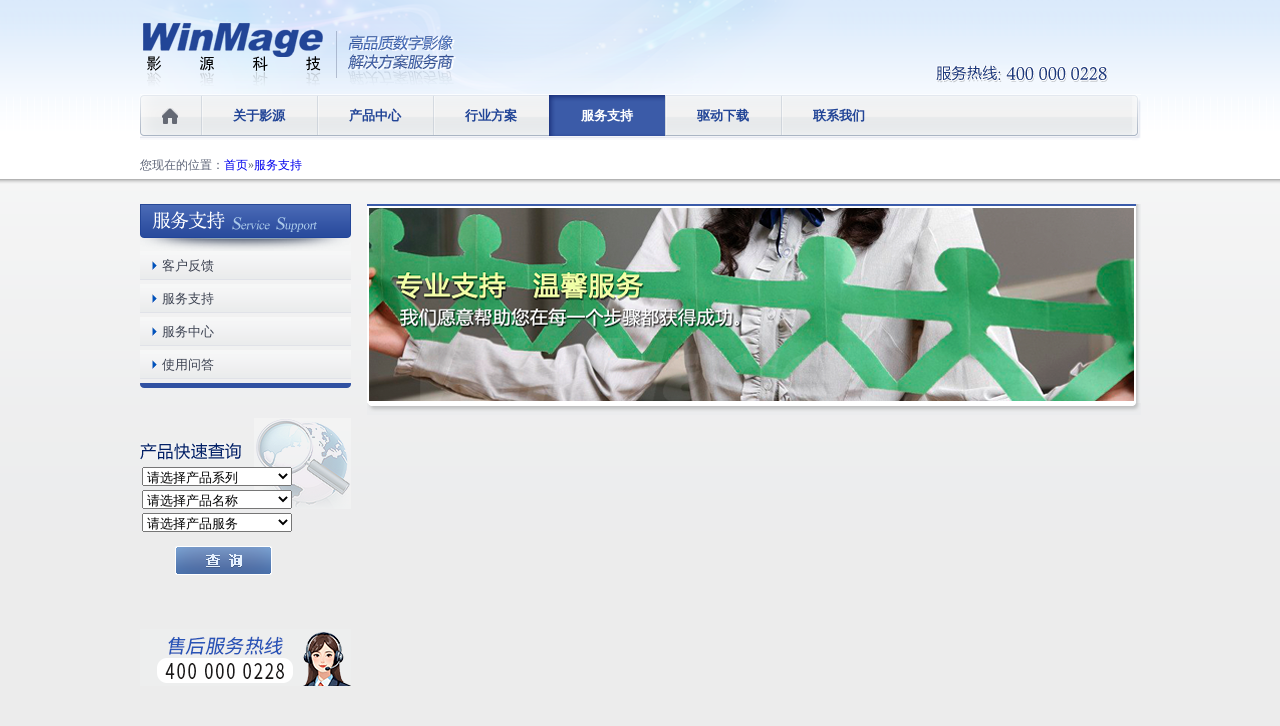

--- FILE ---
content_type: text/html; charset=utf-8
request_url: http://winmage.com.cn/a/service/downloads/files_f/entry170.aspx
body_size: 11055
content:

<!DOCTYPE html PUBLIC "-//W3C//DTD XHTML 1.0 Transitional//EN"	"http://www.w3.org/TR/xhtml1/DTD/xhtml1-transitional.dtd">
<html xmlns="http://www.w3.org/1999/xhtml" >
<head><meta name="viewport" content="initial-scale=1.0, user-scalable=no" /><meta http-equiv="Content-Type" content="text/html; charset=utf-8" /><title>
	服务支持
</title><meta name="author" content="影源科技" /><meta content="all" name="robots" /><meta http-equiv="Content-Type" content="text/html; charset=utf-8" /><link rel="stylesheet" href="/style/global.css" type="text/css" /><script type="text/javascript" src="/js/global.js"></script><script type="text/javascript" src="/js/jquery.min.js"></script><meta name="description" content="The platform that enables you to build rich, interactive communities" /></head>
<body>
<form name="aspnetForm" method="post" action="/a/service/downloads/files_f/entry170.aspx" id="aspnetForm">
<div>
<input type="hidden" name="__VIEWSTATE" id="__VIEWSTATE" value="/[base64]/[base64]/55So6Zeu562UZAIBDxYEHwACBh8CaBYMAgEPZBYCZg8VAwAcL2Evc2VydmljZS9mYXFzL3NjYW5uZXItZmFxLxTmiavmj4/[base64]/[base64]/////w9kAgUPDxYEHwRoHwJoZBYCZg9kFgQCBw8WAh8AAv////8PZAILDxYCHwAC/////w9kZCOnEpd8TTt35hiSZRcAsUN8tk5B" />
</div>

<div>

	<input type="hidden" name="__VIEWSTATEGENERATOR" id="__VIEWSTATEGENERATOR" value="DC1AA8B0" />
</div>

<a name="top"></a>
<!--//header  start//-->
<div id="header">
<div id="Titles">
<div id="logo"><img src="/images/logo.png" alt="影源科技" /></div>
<div id="logoTxt"></div>
<div id="hotLine"><a href="/a/service/onlinemsg.aspx"><img src="/images/hotLine.png" alt="售后服务热线：400 000 0228"  /></a></div>
</div><!--//Titles end//-->
<div id="primaryNav">

<ul id="NavList">
<li id="ctl00_Header2_ExtendedRepeater1_ctl01_Li1" class="home "><a href="/a/default.aspx"></a></li>

<li id="ctl00_Header2_ExtendedRepeater1_ctl02_Li1" class=""><a href="/a/about/">关于影源</a></li>

<li id="ctl00_Header2_ExtendedRepeater1_ctl03_Li1" class=""><a href="/a/prods/">产品中心</a></li>

<li id="ctl00_Header2_ExtendedRepeater1_ctl04_Li1" class=""><a href="/a/solutions/">行业方案</a></li>

<li id="ctl00_Header2_ExtendedRepeater1_ctl05_Li1" class="active"><a href="/a/service/">服务支持</a></li>

<li id="ctl00_Header2_ExtendedRepeater1_ctl06_Li1" class=""><a href="/a/downloads/">驱动下载</a></li>

<li id="ctl00_Header2_ExtendedRepeater1_ctl07_Li1" class=""><a href="/a/contact/">联系我们</a></li>

<!--<li class="searchBar"><div class="searchBox"><input type="text" class="keywd" name="txtWd" style="color:#888" onkeydown="return WdKeyPress(event)" onfocus="txtMsg(this, '请输入关键字', true);" onblur="txtMsg(this, '请输入关键字', false)" value="请输入关键字" id="txtWd" /><input type="button" class="searchBtn" onclick="doSearch()" /></div></li>-->
</ul>

</div>
</div>
<!--//header end//-->
<script type="text/javascript">
function txtMsg(tbox, msg, s) {
    if (s && tbox.value == msg) {
        tbox.value = '';
    } else {
        if (tbox.value.Trim() == '') {
            tbox.value = msg;
        }
    }
}
function doSearch() {
    var inputWd = jQuery("input#txtWd");
    var wd = inputWd.val().Trim();

    if (wd == "" || wd == "请输入关键字") {
        alert("请输入搜索关键字！");
        inputWd.focus();
        return false;
    }
    var frm = document.createElement("form");
    frm.action = "/search/result.aspx";
    frm.method = "get";

    var txtWd = document.createElement("input");
    txtWd.type = "hidden";
    txtWd.name = "wd";
    txtWd.value = escape(wd);

    frm.appendChild(txtWd);
    document.body.appendChild(frm);
    frm.submit();
    return false;
}
function WdKeyPress(e) {
    var e = e || event;
    var currKey = e.keyCode || e.which || e.charCode;
    if (currKey == 13) {        
        return doSearch();            
    }    
}
</script>
<!--//header  end//-->

<div id="userPosition">
<dl><dt>您现在的位置：<a href="/default.aspx" title="首页">首页</a>&raquo;<a href="/a/service/" title="服务支持">服务支持</a></dt></dl>
</div>

<div id="columnWrap">
<div id="winCols">
<div id="leftColumn">

<dl id="sideNav">
<dt class="service"></dt>
<dd>
<ul>
    
            <li ><a href="/a/service/onlinemsg.aspx">客户反馈</a>
            
            </li>
        
            <li ><a href="/a/service/default.aspx">服务支持</a>
            
            </li>
        
            <li ><a href="/a/service/networks.aspx">服务中心</a>
            
            </li>
        
            <li ><a href="/a/service/faqs/">使用问答</a>
            
            </li>
        
</ul>
</dd>
</dl>

<dl id="prodSearch">
<dt><img src="/images/SearchTitle.png" alt="产品快速查询" /></dt>
<dd>
<ul>
<li><select name="select" style="width:150px" id="prodCatalog">
<option selected="selected" value="0">请选择产品系列</option>
</select></li>
<li>
<select name="seltProds" style="width:150px" id="seltProds">
<option value="0">请选择产品名称</option>
</select>
</li>
<li><select name="seltService" style="width:150px" id="seltService">
<option value="0">请选择产品服务</option>
</select></li>
<li class="Btn"><a id="lnkService" target="_blank" href="#"><img src="/images/SearchBtn.png" alt="" /></a></li>
<li class="hotline"><a href="/a/service/"></a></li>

</ul><br /><br />
<p align="center"><img src="/images/gongzhonghao.jpg" width="159" height="159" /></p>
</ul><br /><br />
<p align="center"><img src="/images/jingdong.jpg" width="159" height="159" /></p>
</dd>
</dl>
<script type="text/javascript">
    $(document).ready(function () {
        $.ajax({
            type: "GET",
            url: "/modules/prods/ajaxCatalog.aspx",
            success: function (msg) {
                $("#prodCatalog").find('option').remove();
                $("#prodCatalog").append(msg);
            }
        });
        $("#prodCatalog").change(function () {
            var checkValue = $("#prodCatalog").val();

            var url = $("select#prodCatalog option:selected").attr("url");
            if (url != "" && url != "0") {
                $("#lnkService").attr("href", url);
                $("#lnkService").attr("target", "_blank");
            } else {
                $("#lnkService").attr("href", "#");
                $("#lnkService").attr("target", "_self");
            }

            if (checkValue != '0') {
                $.ajax({
                    type: "GET",
                    url: "/modules/prods/ajax.aspx",
                    data: "section=" + checkValue,
                    success: function (msg) {
                        $("#seltProds").find('option').remove().end().append('<option value="0">请选择产品名称</option>'); ;
                        $("#seltProds").append(msg);
                    }
                });
            }
        });

        $("#seltProds").change(function () {
            var prodId = $("#seltProds").val();

            var url = $("select#seltProds option:selected").attr("url");
            if (url != "" && url != "0") {
                $("#lnkService").attr("href", url);
                $("#lnkService").attr("target", "_blank");
            } else {
                $("#lnkService").attr("href", "#");
                $("#lnkService").attr("target", "_self");
            }

            if (prodId != '0') {
                $.ajax({
                    type: "GET",
                    url: "/modules/ajax/getMsg.aspx",
                    data: "prod=" + prodId,
                    success: function (msg) {
                        $("#seltService").find('option').remove().end().append('<option value="0">请选择产品服务</option>'); ;
                        $("#seltService").append(msg);
                    }
                });
            }
        });

        $("#seltService").change(function () {
            var url = $("#seltService").val();
            if (url != "" && url != "0") {
                $("#lnkService").attr("href", url);
                $("#lnkService").attr("target", "_blank");
            } else {
                $("#lnkService").attr("href", "#");
                $("#lnkService").attr("target", "_self");
            }
        });
    });
</script>


</div><!--//left column end//-->
<div id="rightColumn">
<dl id="rightBorder">
<dt><img src="/userfiles/images/banner_service.png" id="ctl00_banner1_bannerPic" /></dt>
<dd>
<span id="ctl00_contentMain_lblErrMsg"></span>


</dd>
</dl>
<!--//rightBorder end//-->
<div class="clearfix"></div>
</div><!--//Right Column End//-->
</div>
</div>
<!--//columnWrap End//-->

<div id="footer">
<dl id="footerCotent"><dt></dt>
<dd class="copyright">版权所有 © 北京世纪影源科技有限公司 2012   京ICP备12025371号-1 京公网安备 1101080213597</dd>
<dd class="lnks">
<span><a href="/">首页</a> | <a href="/a/contact/">联系我们</a> | <a href="/a/service/">服务支持</a> | <a href="/a/about/map.aspx">网站地图</a></span>
</dd>
</dl>
</div>
<div class="clearfix" style="height:15px"></div>
</form>
<script type="text/javascript">var cnzz_protocol = (("https:" == document.location.protocol) ? " https://" : " http://");document.write(unescape("%3Cspan id='cnzz_stat_icon_1256332637'%3E%3C/span%3E%3Cscript src='" + cnzz_protocol + "s11.cnzz.com/z_stat.php%3Fid%3D1256332637%26show%3Dpic' type='text/javascript'%3E%3C/script%3E"));</script></body>
</html>


--- FILE ---
content_type: text/html; charset=utf-8
request_url: http://winmage.com.cn/modules/prods/ajaxCatalog.aspx
body_size: 1022
content:

<option selected="selected" value="0">请选择产品系列</option>
<option url="/a/prods/yingYuan_C/" value="8">影源C系列</option><option url="/a/prods/yingYuan_D/" value="12">影源D系列</option><option url="/a/prods/yingYuan_E/" value="13">影源E系列</option><option url="/a/prods/yingYuan_F/" value="9">影源F系列</option><option url="/a/prods/yingYuan_G/" value="20">影源G系列</option><option url="/a/prods/yingYuan_J/" value="67">影源J系列</option><option url="/a/prods/yingYuan_L/" value="56">影源L系列</option><option url="/a/prods/yingYuan_M/" value="57">影源M系列</option><option url="/a/prods/yingYuan_Q/" value="66">影源Q系列</option><option url="/a/prods/yingYuan_S/" value="58">影源S系列</option><option url="/a/prods/yingYuan_T/" value="59">影源T系列</option><option url="/a/prods/yingYuan_U/" value="60">影源U系列</option><option url="/a/prods/yingYuan_X/" value="65">影源X系列</option><option url="/a/prods/yingYuan_W/" value="71">影源W系列</option>

--- FILE ---
content_type: text/css
request_url: http://winmage.com.cn/style/global.css
body_size: 7785
content:
body {margin:0;padding:0;background:url(../images/topBg.png) #ececec repeat-x;font-size:13px;color:#5d6477}
a{text-decoration:none}
img{border:none}
dl,dt,dd,div,p,ul,li{margin:0;padding:0}

#wrap{width:100%}
#header{width:1001px;height:140px;margin:0 auto;float:none;clear:both}
#header:after {width:100%;content: ".";display: block;height:0px;font-size:0px;line-height:0px;clear: both;visibility: hidden;}
#header #Titles{width:1001px;height:94px;margin:0 auto;float:none;clear:both;overflow:hidden;background:url(../images/headerbg.png) no-repeat 326px top}
#logo, #logoTxt, #hotLine{float:left}
#logoTxt{width:136px;height:94px;background:url(../images/logoTxt.png)}
#hotLine{padding:65px 0 0 470px}

.clearfix:after {content: ".";display: block;height:0px;font-size:0px;line-height:0px;clear: both;visibility: hidden;}
.clearfix {display: inline-block;}
/* Hides from IE-mac \*/
* html .clearfix {height: 1%;}
.clearfix {display: block;height:0px;font-size:0px;line-height:0px;clear: both;visibility: hidden}

/* End hide from IE-mac */
div#primaryNav{width:1001px;height:46px;float:none;clear:both;background:url(../images/navBg.png) repeat-x;border-top:1px solid #fbfdff}

ul#NavList{width:1001px;height:41px;float:none;clear:both;background:url(../images/navBgRight.png) no-repeat right top;margin:0;padding:0 0 5px 0;display:block;position:absolute}
ul#NavList li{float:left;height:41px;line-height:41px;list-style:none;background:url(../images/navLine.png) no-repeat left top;text-align:center;width:116px}
ul#NavList li.active{background:url(../images/navhover.png)}
ul#NavList li a{color:#224597;text-decoration:none;font-size:13px;font-weight:bold;font-family:"宋体"}
ul#NavList li.active a{color:#fff}
ul#NavList li.home{width:61px;background:url(../images/home_btn.png);}
ul#NavList li.home.active{background-position:left -41px}
ul#NavList li.home a{width:61px;height:41px;display:inline-block;font-size:0px;line-height:0px}

ul#NavList li.searchBar{height:24px;width:224px;background:url(../images/SearchBg.png) repeat-x left -48px;position:absolute;right:10px;top:9px;overflow:hidden}
ul#NavList li.searchBar div.searchBox{background:url(../images/SearchBg.png) no-repeat left top;padding-left:25px;height:24px;text-align:left;vertical-align:top}
ul#NavList li.searchBar div.searchBox input.keywd{background:transparent;border:0!important;font-size:12px;line-height:22px;height:22px;width:149px;margin:0!important;padding:0!important;vertical-align:top}
ul#NavList li.searchBar div.searchBox input.searchBtn{background:url(../images/SearchBg.png) no-repeat left -24px;border:none;height:24px;line-height:24px;width:50px;margin:0;padding:0;vertical-align:top}

dl#prodSearch{background:url(../images/SearchProdBg.png) no-repeat right top;padding:25px 0 10px 0;margin-left:9px;float:left;width:217px;}
dl#prodSearch dd{}
dl#prodSearch dd ul{list-style:none;margin:0;padding:5px 0 15px 0}
dl#prodSearch dd ul li{padding:2px}
dl#prodSearch dd ul li.Btn{padding:12px 0 18px 35px;background:url(../images/underline.png) no-repeat right bottom}
input.prodSearchBtn{width:97px;height:29px;background:url(../images/SearchBtn.png);border:none}
dl#prodSearch dd ul li.hotline{background:url(../images/ServiceNum.png) no-repeat left bottom;height:57px;padding-top:15px}
dl#prodSearch dd ul li.hotline a{display:block;width:200px;height:56px}

div#footer{width:100%;background:#ececec}
dl#footerCotent{width:1001px;height:48px;margin:0 auto;background:url(../images/footerright.png) #5e6577 no-repeat right top}
dl#footerCotent dt{width:157px;height:48px;display:inline-block;background:url(../images/footerlogo.png);float:left}
dl#footerCotent dd.copyright{height:48px;width:544px;display:inline-block;float:left;color:#fff;font-size:12px;line-height:48px;padding-left:10px}
dl#footerCotent dd.lnks{height:48px;width:270px;float:left;text-align:right;}
dl#footerCotent dd.lnks span{font-size:12px;color:#bbb;padding-top:10px;display:inline-block}
dl#footerCotent dd.lnks span a{color:#bbb}
dl#footerCotent dd.lnks span a:hover{color:blue}

dl#footerCotent dd.lnks a.techsupport{display:inline-block;background:url(../images/techsupport.png);width:121px;height:11px;font-size:8px;line-height:11px;margin-top:5px}

div#userPosition{width:100%;height:44px;background:url(../images/posBg.png) #fff repeat-x left bottom}
div#userPosition dl{width:1001px;margin:0 auto;line-height:30px;font-size:12px;padding-top:10px;color:#5d6477}

div#columnWrap{width:100%;background:url(../images/idxContentBg.png) repeat-x;padding-top:20px}
div#columnWrap:after {width:100%;content: ".";display: block;height:0px;font-size:0px;line-height:0px;clear: both;visibility: hidden;}

div#winCols{width:1001px;padding-bottom:12px;margin:0 auto;float:none;clear:both;}
div#winCols:after {width:100%;content: ".";display: block;height:0px;font-size:0px;line-height:0px;clear: both;visibility: hidden;}

div#leftColumn{width:211px;padding-right:16px;float:left;padding-bottom:30px;background:#red}
div#rightColumn{width:774px;float:left;background:url(../images/rightBtmBg.png) #fff no-repeat left bottom;padding-bottom:12px;}

dl#sideNav{width:211px;padding-bottom:5px;background:url(../images/sidenavDown.png) no-repeat left bottom}
dl#sideNav dt{width:211px;height:47px;}
dl#sideNav dt.about{background:url(../images/T_about.png)}
dl#sideNav dt.prods{background:url(../images/T_prod.png)}
dl#sideNav dt.solutions{background:url(../images/T_solution.png)}
dl#sideNav dt.service{background:url(../images/T_Service.png)}
dl#sideNav dt.downloads{background:url(../images/T_download.png)}
dl#sideNav dt.contact{background:url(../images/T_contact.png)}
dl#sideNav dt.search{background:url(../images/T_search.png)}

dl#sideNav dd ul{list-style:none}
dl#sideNav dd ul li{background:url(../images/sidenav.png) repeat-x;padding-bottom:4px;overflow:visible}
dl#sideNav dd ul li.active{background:url(../images/sidenav1.png) repeat-x;padding-bottom:4px;overflow:visible}
dl#sideNav dd ul li a{display:inline-block;font-size:13px;color:#3d4352;height:23px;line-height:23px;padding:3px 0 3px 22px;background:url(../images/bluearr.png) no-repeat 12px center}
dl#sideNav dd ul li.active a{color:#3051a2;font-weight:bold}

ul.subNav{margin-bottom:-3px}
ul.subNav li{padding-left:13px}
ul.subNav li a{font-weight:normal!important}
ul.subNav li.current a{color:#3051a2!important;font-weight:bold!important}
 
div#leftColumn dl#prodSearch{width:211px;margin:30px 0 0 0;padding:25px 0 0 0}
div#leftColumn dl#prodSearch dd ul li.Btn{background:none}
div#leftColumn dl#prodSearch dd ul li.hotline{padding-top:30px}

dl#rightBorder{width:769px;background:url(../images/rightBorderBg.png) #fff repeat-y right top;padding-right:5px}
dl#rightBorder dt{border-top:2px solid #3a5baa;padding:2px;overflow:hidden;}
dl#rightBorder dt img{display:block}
dl#rightBorder dd{background:url(../images/ddCtBg.png) #fff repeat-x left top;overflow:hidden}

div.HtmlDetailView{width:694px;padding:10px 35px;}

dl.wdBox{width:694px;background:none}
dl.wdBox dt{width:694px;background:url(../images/titleUnder.png) repeat-x left bottom;line-height:45px;padding-top:5px;border:none!important;font-size:23px}
dl.wdBox dd{width:694px;background:none!important;padding:0}
dl.wdBox dd div.boxBorder{width:694px;line-height:2em}

#Paging{float:none;clear:both;display:inline-block;height:25px;padding:15px 2px;text-align:left}
#Paging a,strong.nonce{display:inline-block;border:1px solid #ccdbe4;text-decoration:none;font-size:12px;margin:0 1px;padding:0 5px;height:16px;line-height:16px;color:#0061de;font-family:'宋体'}
#Paging a:hover{border:1px solid #2b55af;background:#3666d4;color:#fff}
#Paging strong.nonce{border:none;color:#000}

--- FILE ---
content_type: application/javascript; charset=utf-8
request_url: http://winmage.com.cn/js/global.js
body_size: 758
content:
/*******/
String.prototype.Trim = function () {
    // We are not using \s because we don't want "non-breaking spaces to be caught".
    return this.replace(/(^[ \t\n\r]*)|([ \t\n\r]*$)/g, '');
}

String.prototype.LTrim = function () {
    // We are not using \s because we don't want "non-breaking spaces to be caught".
    return this.replace(/^[ \t\n\r]*/g, '');
}

String.prototype.RTrim = function () {
    // We are not using \s because we don't want "non-breaking spaces to be caught".
    return this.replace(/[ \t\n\r]*$/g, '');
}

function txtMsg(tbox, msg, s) {
    if (s && tbox.value == msg) {
        tbox.value = '';
    } else {
        if (tbox.value.Trim() == '') {
            tbox.value = msg;
        }
    }
}